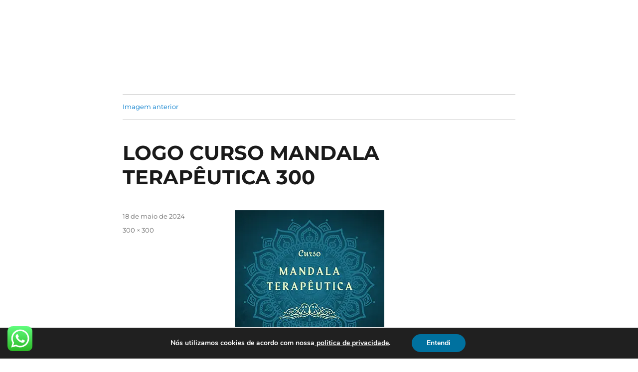

--- FILE ---
content_type: text/html; charset=UTF-8
request_url: https://ead.jungnapratica.com.br/mandala-terapeutica-pv/logo-curso-mandala-terapeutica-300/
body_size: 20466
content:
<!DOCTYPE html><html lang="pt-BR" class="no-js"><head><meta charset="UTF-8"><meta name="viewport" content="width=device-width, initial-scale=1.0"><link rel="profile" href="https://gmpg.org/xfn/11"> <script src="[data-uri]" defer></script> <meta name='robots' content='index, follow, max-image-preview:large, max-snippet:-1, max-video-preview:-1' /><title>LOGO CURSO MANDALA TERAPÊUTICA 300 - Jung na Prática</title><link rel="canonical" href="https://ead.jungnapratica.com.br/mandala-terapeutica-pv/logo-curso-mandala-terapeutica-300/" /><meta property="og:locale" content="pt_BR" /><meta property="og:type" content="article" /><meta property="og:title" content="LOGO CURSO MANDALA TERAPÊUTICA 300 - Jung na Prática" /><meta property="og:url" content="https://ead.jungnapratica.com.br/mandala-terapeutica-pv/logo-curso-mandala-terapeutica-300/" /><meta property="og:site_name" content="Jung na Prática" /><meta property="og:image" content="https://ead.jungnapratica.com.br/mandala-terapeutica-pv/logo-curso-mandala-terapeutica-300" /><meta property="og:image:width" content="1" /><meta property="og:image:height" content="1" /><meta property="og:image:type" content="image/webp" /><meta name="twitter:card" content="summary_large_image" /> <script type="application/ld+json" class="yoast-schema-graph">{"@context":"https://schema.org","@graph":[{"@type":"WebPage","@id":"https://ead.jungnapratica.com.br/mandala-terapeutica-pv/logo-curso-mandala-terapeutica-300/","url":"https://ead.jungnapratica.com.br/mandala-terapeutica-pv/logo-curso-mandala-terapeutica-300/","name":"LOGO CURSO MANDALA TERAPÊUTICA 300 - Jung na Prática","isPartOf":{"@id":"https://ead.jungnapratica.com.br/#website"},"primaryImageOfPage":{"@id":"https://ead.jungnapratica.com.br/mandala-terapeutica-pv/logo-curso-mandala-terapeutica-300/#primaryimage"},"image":{"@id":"https://ead.jungnapratica.com.br/mandala-terapeutica-pv/logo-curso-mandala-terapeutica-300/#primaryimage"},"thumbnailUrl":"https://ead.jungnapratica.com.br/wp-content/uploads/2024/05/LOGO-CURSO-MANDALA-TERAPEUTICA-300.webp","datePublished":"2024-05-18T21:21:39+00:00","breadcrumb":{"@id":"https://ead.jungnapratica.com.br/mandala-terapeutica-pv/logo-curso-mandala-terapeutica-300/#breadcrumb"},"inLanguage":"pt-BR","potentialAction":[{"@type":"ReadAction","target":["https://ead.jungnapratica.com.br/mandala-terapeutica-pv/logo-curso-mandala-terapeutica-300/"]}]},{"@type":"ImageObject","inLanguage":"pt-BR","@id":"https://ead.jungnapratica.com.br/mandala-terapeutica-pv/logo-curso-mandala-terapeutica-300/#primaryimage","url":"https://ead.jungnapratica.com.br/wp-content/uploads/2024/05/LOGO-CURSO-MANDALA-TERAPEUTICA-300.webp","contentUrl":"https://ead.jungnapratica.com.br/wp-content/uploads/2024/05/LOGO-CURSO-MANDALA-TERAPEUTICA-300.webp","width":300,"height":300},{"@type":"BreadcrumbList","@id":"https://ead.jungnapratica.com.br/mandala-terapeutica-pv/logo-curso-mandala-terapeutica-300/#breadcrumb","itemListElement":[{"@type":"ListItem","position":1,"name":"Início","item":"https://ead.jungnapratica.com.br/"},{"@type":"ListItem","position":2,"name":"Mandala Terapêutica &#8211; PV","item":"https://ead.jungnapratica.com.br/mandala-terapeutica-pv/"},{"@type":"ListItem","position":3,"name":"LOGO CURSO MANDALA TERAPÊUTICA 300"}]},{"@type":"WebSite","@id":"https://ead.jungnapratica.com.br/#website","url":"https://ead.jungnapratica.com.br/","name":"Jung na Prática","description":"","potentialAction":[{"@type":"SearchAction","target":{"@type":"EntryPoint","urlTemplate":"https://ead.jungnapratica.com.br/?s={search_term_string}"},"query-input":{"@type":"PropertyValueSpecification","valueRequired":true,"valueName":"search_term_string"}}],"inLanguage":"pt-BR"}]}</script>  <script type='application/javascript'  id='pys-version-script'>console.log('PixelYourSite Free version 11.1.5.2');</script> <link rel='dns-prefetch' href='//fonts.googleapis.com' /><link rel="alternate" type="application/rss+xml" title="Feed para Jung na Prática &raquo;" href="https://ead.jungnapratica.com.br/feed/" /><link rel="alternate" type="application/rss+xml" title="Feed de comentários para Jung na Prática &raquo;" href="https://ead.jungnapratica.com.br/comments/feed/" /> <script async src="//pagead2.googlesyndication.com/pagead/js/adsbygoogle.js"></script> <script>(adsbygoogle = window.adsbygoogle || []).push({
    google_ad_client: "ca-pub-5912785018686021",
    enable_page_level_ads: true
  });</script><link rel="alternate" type="application/rss+xml" title="Feed de comentários para Jung na Prática &raquo; LOGO CURSO MANDALA TERAPÊUTICA 300" href="https://ead.jungnapratica.com.br/mandala-terapeutica-pv/logo-curso-mandala-terapeutica-300/feed/" /><link rel="alternate" title="oEmbed (JSON)" type="application/json+oembed" href="https://ead.jungnapratica.com.br/wp-json/oembed/1.0/embed?url=https%3A%2F%2Fead.jungnapratica.com.br%2Fmandala-terapeutica-pv%2Flogo-curso-mandala-terapeutica-300%2F" /><link rel="alternate" title="oEmbed (XML)" type="text/xml+oembed" href="https://ead.jungnapratica.com.br/wp-json/oembed/1.0/embed?url=https%3A%2F%2Fead.jungnapratica.com.br%2Fmandala-terapeutica-pv%2Flogo-curso-mandala-terapeutica-300%2F&#038;format=xml" /><link data-optimized="2" rel="stylesheet" href="https://ead.jungnapratica.com.br/wp-content/litespeed/css/37ee36cb8087fb6c383bf1295319746a.css?ver=e76dc" /><script id="jquery-core-js-extra" src="[data-uri]" defer></script> <script src="https://ead.jungnapratica.com.br/wp-includes/js/jquery/jquery.min.js?ver=3.7.1" id="jquery-core-js"></script> <script id="optimizepress-op-jquery-base-all-js-extra" src="[data-uri]" defer></script> <script id="twentysixteen-script-js-extra" src="[data-uri]" defer></script> <script id="pys-js-extra" src="[data-uri]" defer></script> <link rel="https://api.w.org/" href="https://ead.jungnapratica.com.br/wp-json/" /><link rel="alternate" title="JSON" type="application/json" href="https://ead.jungnapratica.com.br/wp-json/wp/v2/media/23847" /><link rel="EditURI" type="application/rsd+xml" title="RSD" href="https://ead.jungnapratica.com.br/xmlrpc.php?rsd" /><meta name="generator" content="WordPress 6.9" /><link rel='shortlink' href='https://ead.jungnapratica.com.br/?p=23847' />
 <script src="[data-uri]" defer></script> <noscript><img height="1" width="1" style="display:none"
src="https://www.facebook.com/tr?id=862236883888941&ev=PageView&noscript=1"
/></noscript><meta name="viewport" content="width=device-width, initial-scale=1, maximum-scale=1"><meta name="generator" content="Elementor 3.33.4; features: e_font_icon_svg, additional_custom_breakpoints; settings: css_print_method-external, google_font-enabled, font_display-swap"><!--[if (gte IE 6)&(lte IE 8)]> <script type="text/javascript" src="https://ead.jungnapratica.com.br/wp-content/plugins/optimizePressPlugin/lib/js/selectivizr-1.0.2-min.js?ver=1.0.2"></script> <![endif]-->
<!--[if lt IE 9]> <script src="https://ead.jungnapratica.com.br/wp-content/plugins/optimizePressPlugin/lib/js//html5shiv.min.js"></script> <![endif]--><meta property="fb:app_id" content="1581632878721798" /><link rel="icon" href="https://ead.jungnapratica.com.br/wp-content/uploads/2019/05/cropped-LOGO-JUNG-GRANDE-512-32x32.png" sizes="32x32" /><link rel="icon" href="https://ead.jungnapratica.com.br/wp-content/uploads/2019/05/cropped-LOGO-JUNG-GRANDE-512-192x192.png" sizes="192x192" /><link rel="apple-touch-icon" href="https://ead.jungnapratica.com.br/wp-content/uploads/2019/05/cropped-LOGO-JUNG-GRANDE-512-180x180.png" /><meta name="msapplication-TileImage" content="https://ead.jungnapratica.com.br/wp-content/uploads/2019/05/cropped-LOGO-JUNG-GRANDE-512-270x270.png" /></head><body class="attachment wp-singular attachment-template-default attachmentid-23847 attachment-webp custom-background wp-embed-responsive wp-theme-twentysixteen op-plugin no-sidebar elementor-default elementor-kit-23425"><div id="page" class="site"><div class="site-inner">
<a class="skip-link screen-reader-text" href="#content">
Pular para o conteúdo		</a><header id="masthead" class="site-header"><div class="site-header-main"><div class="site-branding"><p class="site-title"><a href="https://ead.jungnapratica.com.br/" rel="home" >Jung na Prática</a></p></div></div></header><div id="content" class="site-content"><div id="primary" class="content-area"><main id="main" class="site-main"><article id="post-23847" class="post-23847 attachment type-attachment status-inherit hentry"><nav id="image-navigation" class="navigation image-navigation"><div class="nav-links"><div class="nav-previous"><a href='https://ead.jungnapratica.com.br/mandala-terapeutica-pv/icone9/'>Imagem anterior</a></div><div class="nav-next"></div></div></nav><header class="entry-header"><h1 class="entry-title">LOGO CURSO MANDALA TERAPÊUTICA 300</h1></header><div class="entry-content"><div class="entry-attachment">
<img width="300" height="300" src="https://ead.jungnapratica.com.br/wp-content/uploads/2024/05/LOGO-CURSO-MANDALA-TERAPEUTICA-300.webp" class="attachment-large size-large" alt="" decoding="async" srcset="https://ead.jungnapratica.com.br/wp-content/uploads/2024/05/LOGO-CURSO-MANDALA-TERAPEUTICA-300.webp 300w, https://ead.jungnapratica.com.br/wp-content/uploads/2024/05/LOGO-CURSO-MANDALA-TERAPEUTICA-300-150x150.webp 150w, https://ead.jungnapratica.com.br/wp-content/uploads/2024/05/elementor/thumbs/LOGO-CURSO-MANDALA-TERAPEUTICA-300-qocz722lexu2u4w805z11g5pnfbl24d0x6czgwsc3o.webp 250w" sizes="(max-width: 300px) 85vw, 300px" /></div></div><footer class="entry-footer">
<span class="posted-on"><span class="screen-reader-text">Publicado em </span><a href="https://ead.jungnapratica.com.br/mandala-terapeutica-pv/logo-curso-mandala-terapeutica-300/" rel="bookmark"><time class="entry-date published updated" datetime="2024-05-18T18:21:39-03:00">18 de maio de 2024</time></a></span>						<span class="full-size-link"><span class="screen-reader-text">Tamanho completo </span><a href="https://ead.jungnapratica.com.br/wp-content/uploads/2024/05/LOGO-CURSO-MANDALA-TERAPEUTICA-300.webp">300 &times; 300</a></span></footer></article><div id="comments" class="comments-area"><div id="respond" class="comment-respond"><h2 id="reply-title" class="comment-reply-title">Deixe um comentário <small><a rel="nofollow" id="cancel-comment-reply-link" href="/mandala-terapeutica-pv/logo-curso-mandala-terapeutica-300/#respond" style="display:none;">Cancelar resposta</a></small></h2><form action="https://ead.jungnapratica.com.br/wp-comments-post.php" method="post" id="commentform" class="comment-form"><p class="comment-notes"><span id="email-notes">O seu endereço de e-mail não será publicado.</span> <span class="required-field-message">Campos obrigatórios são marcados com <span class="required">*</span></span></p><p class="comment-form-comment"><label for="comment">Comentário <span class="required">*</span></label><textarea id="comment" name="comment" cols="45" rows="8" maxlength="65525" required></textarea></p><p class="comment-form-author"><label for="author">Nome <span class="required">*</span></label> <input id="author" name="author" type="text" value="" size="30" maxlength="245" autocomplete="name" required /></p><p class="comment-form-email"><label for="email">E-mail <span class="required">*</span></label> <input id="email" name="email" type="email" value="" size="30" maxlength="100" aria-describedby="email-notes" autocomplete="email" required /></p><p class="comment-form-url"><label for="url">Site</label> <input id="url" name="url" type="url" value="" size="30" maxlength="200" autocomplete="url" /></p><p class="form-submit"><input name="submit" type="submit" id="submit" class="submit" value="Publicar comentário" /> <input type='hidden' name='comment_post_ID' value='23847' id='comment_post_ID' />
<input type='hidden' name='comment_parent' id='comment_parent' value='0' /></p><p style="display: none;"><input type="hidden" id="akismet_comment_nonce" name="akismet_comment_nonce" value="44484484c7" /></p><p style="display: none !important;" class="akismet-fields-container" data-prefix="ak_"><label>&#916;<textarea name="ak_hp_textarea" cols="45" rows="8" maxlength="100"></textarea></label><input type="hidden" id="ak_js_1" name="ak_js" value="211"/><script src="[data-uri]" defer></script></p></form></div></div><nav class="navigation post-navigation" aria-label="Posts"><h2 class="screen-reader-text">Navegação de Post</h2><div class="nav-links"><div class="nav-previous"><a href="https://ead.jungnapratica.com.br/mandala-terapeutica-pv/" rel="prev"><span class="meta-nav">Publicado em</span><span class="post-title">Mandala Terapêutica &#8211; PV</span></a></div></div></nav></main></div></div><footer id="colophon" class="site-footer"><div class="site-info">
<span class="site-title"><a href="https://ead.jungnapratica.com.br/" rel="home">Jung na Prática</a></span>
<a href="https://wordpress.org/" class="imprint">
Orgulhosamente desenvolvido com WordPress				</a></div></footer></div></div> <script type="speculationrules">{"prefetch":[{"source":"document","where":{"and":[{"href_matches":"/*"},{"not":{"href_matches":["/wp-*.php","/wp-admin/*","/wp-content/uploads/*","/wp-content/*","/wp-content/plugins/*","/wp-content/themes/twentysixteen/*","/*\\?(.+)"]}},{"not":{"selector_matches":"a[rel~=\"nofollow\"]"}},{"not":{"selector_matches":".no-prefetch, .no-prefetch a"}}]},"eagerness":"conservative"}]}</script> <script src="[data-uri]" defer></script> <aside id="moove_gdpr_cookie_info_bar" class="moove-gdpr-info-bar-hidden moove-gdpr-align-center moove-gdpr-dark-scheme gdpr_infobar_postion_bottom" aria-label="GDPR Cookie Banner" style="display: none;"><div class="moove-gdpr-info-bar-container"><div class="moove-gdpr-info-bar-content"><div class="moove-gdpr-cookie-notice"><p>Nós utilizamos cookies de acordo com nossa<strong><a rel="noopener" href="https://ead.jungnapratica.com.br/politica-de-privacidade/" target="_blank"> politica de privacidade</a></strong>.</p></div><div class="moove-gdpr-button-holder">
<button class="mgbutton moove-gdpr-infobar-allow-all gdpr-fbo-0" aria-label="Entendi" >Entendi</button></div></div></div></aside><div class="ht-ctc ht-ctc-chat ctc-analytics ctc_wp_desktop style-2  ht_ctc_entry_animation ht_ctc_an_entry_corner " id="ht-ctc-chat"
style="display: none;  position: fixed; bottom: 15px; left: 15px;"   ><div class="ht_ctc_style ht_ctc_chat_style"><div  style="display: flex; justify-content: center; align-items: center;  " class="ctc-analytics ctc_s_2"><p class="ctc-analytics ctc_cta ctc_cta_stick ht-ctc-cta  ht-ctc-cta-hover " style="padding: 0px 16px; line-height: 1.6; font-size: 15px; background-color: #25D366; color: #ffffff; border-radius:10px; margin:0 10px;  display: none; order: 1; ">Chame no Whats</p>
<svg style="pointer-events:none; display:block; height:50px; width:50px;" width="50px" height="50px" viewBox="0 0 1024 1024">
<defs>
<path id="htwasqicona-chat" d="M1023.941 765.153c0 5.606-.171 17.766-.508 27.159-.824 22.982-2.646 52.639-5.401 66.151-4.141 20.306-10.392 39.472-18.542 55.425-9.643 18.871-21.943 35.775-36.559 50.364-14.584 14.56-31.472 26.812-50.315 36.416-16.036 8.172-35.322 14.426-55.744 18.549-13.378 2.701-42.812 4.488-65.648 5.3-9.402.336-21.564.505-27.15.505l-504.226-.081c-5.607 0-17.765-.172-27.158-.509-22.983-.824-52.639-2.646-66.152-5.4-20.306-4.142-39.473-10.392-55.425-18.542-18.872-9.644-35.775-21.944-50.364-36.56-14.56-14.584-26.812-31.471-36.415-50.314-8.174-16.037-14.428-35.323-18.551-55.744-2.7-13.378-4.487-42.812-5.3-65.649-.334-9.401-.503-21.563-.503-27.148l.08-504.228c0-5.607.171-17.766.508-27.159.825-22.983 2.646-52.639 5.401-66.151 4.141-20.306 10.391-39.473 18.542-55.426C34.154 93.24 46.455 76.336 61.07 61.747c14.584-14.559 31.472-26.812 50.315-36.416 16.037-8.172 35.324-14.426 55.745-18.549 13.377-2.701 42.812-4.488 65.648-5.3 9.402-.335 21.565-.504 27.149-.504l504.227.081c5.608 0 17.766.171 27.159.508 22.983.825 52.638 2.646 66.152 5.401 20.305 4.141 39.472 10.391 55.425 18.542 18.871 9.643 35.774 21.944 50.363 36.559 14.559 14.584 26.812 31.471 36.415 50.315 8.174 16.037 14.428 35.323 18.551 55.744 2.7 13.378 4.486 42.812 5.3 65.649.335 9.402.504 21.564.504 27.15l-.082 504.226z"/>
</defs>
<linearGradient id="htwasqiconb-chat" gradientUnits="userSpaceOnUse" x1="512.001" y1=".978" x2="512.001" y2="1025.023">
<stop offset="0" stop-color="#61fd7d"/>
<stop offset="1" stop-color="#2bb826"/>
</linearGradient>
<use xlink:href="#htwasqicona-chat" overflow="visible" style="fill: url(#htwasqiconb-chat)" fill="url(#htwasqiconb-chat)"/>
<g>
<path style="fill: #FFFFFF;" fill="#FFF" d="M783.302 243.246c-69.329-69.387-161.529-107.619-259.763-107.658-202.402 0-367.133 164.668-367.214 367.072-.026 64.699 16.883 127.854 49.017 183.522l-52.096 190.229 194.665-51.047c53.636 29.244 114.022 44.656 175.482 44.682h.151c202.382 0 367.128-164.688 367.21-367.094.039-98.087-38.121-190.319-107.452-259.706zM523.544 808.047h-.125c-54.767-.021-108.483-14.729-155.344-42.529l-11.146-6.612-115.517 30.293 30.834-112.592-7.259-11.544c-30.552-48.579-46.688-104.729-46.664-162.379.066-168.229 136.985-305.096 305.339-305.096 81.521.031 158.154 31.811 215.779 89.482s89.342 134.332 89.312 215.859c-.066 168.243-136.984 305.118-305.209 305.118zm167.415-228.515c-9.177-4.591-54.286-26.782-62.697-29.843-8.41-3.062-14.526-4.592-20.645 4.592-6.115 9.182-23.699 29.843-29.053 35.964-5.352 6.122-10.704 6.888-19.879 2.296-9.176-4.591-38.74-14.277-73.786-45.526-27.275-24.319-45.691-54.359-51.043-63.543-5.352-9.183-.569-14.146 4.024-18.72 4.127-4.109 9.175-10.713 13.763-16.069 4.587-5.355 6.117-9.183 9.175-15.304 3.059-6.122 1.529-11.479-.765-16.07-2.293-4.591-20.644-49.739-28.29-68.104-7.447-17.886-15.013-15.466-20.645-15.747-5.346-.266-11.469-.322-17.585-.322s-16.057 2.295-24.467 11.478-32.113 31.374-32.113 76.521c0 45.147 32.877 88.764 37.465 94.885 4.588 6.122 64.699 98.771 156.741 138.502 21.892 9.45 38.982 15.094 52.308 19.322 21.98 6.979 41.982 5.995 57.793 3.634 17.628-2.633 54.284-22.189 61.932-43.615 7.646-21.427 7.646-39.791 5.352-43.617-2.294-3.826-8.41-6.122-17.585-10.714z"/>
</g>
</svg></div></div></div>
<span class="ht_ctc_chat_data" data-settings="{&quot;number&quot;:&quot;5519983320009&quot;,&quot;pre_filled&quot;:&quot;Ol\u00e1, Gostaria de saber mais sobre LOGO CURSO MANDALA TERAPE\u0302UTICA 300 que est\u00e1 nesta p\u00e1gina [url] do Jung na Pr\u00e1tica...&quot;,&quot;dis_m&quot;:&quot;show&quot;,&quot;dis_d&quot;:&quot;show&quot;,&quot;css&quot;:&quot;display: none; cursor: pointer; z-index: 99999999;&quot;,&quot;pos_d&quot;:&quot;position: fixed; bottom: 15px; left: 15px;&quot;,&quot;pos_m&quot;:&quot;position: fixed; bottom: 15px; left: 15px;&quot;,&quot;side_d&quot;:&quot;left&quot;,&quot;side_m&quot;:&quot;left&quot;,&quot;schedule&quot;:&quot;no&quot;,&quot;se&quot;:150,&quot;ani&quot;:&quot;no-animation&quot;,&quot;url_target_d&quot;:&quot;_blank&quot;,&quot;ga&quot;:&quot;yes&quot;,&quot;fb&quot;:&quot;yes&quot;,&quot;webhook_format&quot;:&quot;json&quot;,&quot;g_init&quot;:&quot;default&quot;,&quot;g_an_event_name&quot;:&quot;click to chat&quot;,&quot;pixel_event_name&quot;:&quot;Click to Chat by HoliThemes&quot;}" data-rest="5571d51d0d"></span> <script src="[data-uri]" defer></script> <noscript><img height="1" width="1" style="display: none;" src="https://www.facebook.com/tr?id=862236883888941&ev=PageView&noscript=1&cd%5Bpage_title%5D=LOGO+CURSO+MANDALA+TERAPE%CC%82UTICA+300&cd%5Bpost_type%5D=attachment&cd%5Bpost_id%5D=23847&cd%5Bplugin%5D=PixelYourSite&cd%5Buser_role%5D=guest&cd%5Bevent_url%5D=ead.jungnapratica.com.br%2Fmandala-terapeutica-pv%2Flogo-curso-mandala-terapeutica-300%2F" alt=""></noscript> <script type="text/javascript" src="[data-uri]" defer></script> <script type="text/javascript" src="//www.googleadservices.com/pagead/conversion.js"></script> <noscript><div style="display:inline;">
<img height="1" width="1" style="border-style:none;" alt="" src="//googleads.g.doubleclick.net/pagead/viewthroughconversion/852687675/?guid=ON&script=0"/></div>
</noscript> <script id="ht_ctc_app_js-js-extra" src="[data-uri]" defer></script> <script id="wp-i18n-js-after" src="[data-uri]" defer></script> <script id="presto-components-js-extra" src="[data-uri]" defer></script> <script src="https://ead.jungnapratica.com.br/wp-content/plugins/presto-player/src/player/player-static.js?ver=1765470023" type="module" defer></script> <script id="heateor_sss_sharing_js-js-before" src="[data-uri]" defer></script> <script id="hurrytimer-js-extra" src="[data-uri]" defer></script> <script id="moove_gdpr_frontend-js-extra" src="[data-uri]" defer></script> <script id="moove_gdpr_frontend-js-after" src="[data-uri]" defer></script> 
<dialog id="moove_gdpr_cookie_modal" class="gdpr_lightbox-hide" aria-modal="true" aria-label="GDPR Settings Screen"><div class="moove-gdpr-modal-content moove-clearfix logo-position-left moove_gdpr_modal_theme_v1">
<button class="moove-gdpr-modal-close" autofocus aria-label="Close GDPR Cookie Settings">
<span class="gdpr-sr-only">Close GDPR Cookie Settings</span>
<span class="gdpr-icon moovegdpr-arrow-close"></span>
</button><div class="moove-gdpr-modal-left-content"><div class="moove-gdpr-company-logo-holder">
<img src="https://ead.jungnapratica.com.br/wp-content/uploads/2019/09/logo-header-300x63-300x63.png" alt=""   width="300"  height="63"  class="img-responsive" /></div><ul id="moove-gdpr-menu"><li class="menu-item-on menu-item-privacy_overview menu-item-selected">
<button data-href="#privacy_overview" class="moove-gdpr-tab-nav" aria-label="Visão geral de privacidade">
<span class="gdpr-nav-tab-title">Visão geral de privacidade</span>
</button></li><li class="menu-item-strict-necessary-cookies menu-item-off">
<button data-href="#strict-necessary-cookies" class="moove-gdpr-tab-nav" aria-label="Cookies estritamente necessários">
<span class="gdpr-nav-tab-title">Cookies estritamente necessários</span>
</button></li></ul><div class="moove-gdpr-branding-cnt">
<a href="https://wordpress.org/plugins/gdpr-cookie-compliance/" rel="noopener noreferrer" target="_blank" class='moove-gdpr-branding'>Fornecido por&nbsp; <span>GDPR Cookie Compliance</span></a></div></div><div class="moove-gdpr-modal-right-content"><div class="moove-gdpr-modal-title"></div><div class="main-modal-content"><div class="moove-gdpr-tab-content"><div id="privacy_overview" class="moove-gdpr-tab-main">
<span class="tab-title">Visão geral de privacidade</span><div class="moove-gdpr-tab-main-content"><p>Este site usa cookies para que possamos oferecer a melhor experiência de usuário possível. As informações dos cookies são armazenadas em seu navegador e executam funções como reconhecê-lo quando você retorna ao nosso site e ajudar nossa equipe a entender quais seções do site você considera mais interessantes e úteis.</p></div></div><div id="strict-necessary-cookies" class="moove-gdpr-tab-main" style="display:none">
<span class="tab-title">Cookies estritamente necessários</span><div class="moove-gdpr-tab-main-content"><p>O cookie estritamente necessário deve estar ativado o tempo todo para que possamos salvar suas preferências de configuração de cookies.</p><div class="moove-gdpr-status-bar "><div class="gdpr-cc-form-wrap"><div class="gdpr-cc-form-fieldset">
<label class="cookie-switch" for="moove_gdpr_strict_cookies">
<span class="gdpr-sr-only">Enable or Disable Cookies</span>
<input type="checkbox" aria-label="Cookies estritamente necessários"  value="check" name="moove_gdpr_strict_cookies" id="moove_gdpr_strict_cookies">
<span class="cookie-slider cookie-round gdpr-sr" data-text-enable="Habilitar" data-text-disabled="Desabilitar">
<span class="gdpr-sr-label">
<span class="gdpr-sr-enable">Habilitar</span>
<span class="gdpr-sr-disable">Desabilitar</span>
</span>
</span>
</label></div></div></div></div></div></div></div><div class="moove-gdpr-modal-footer-content"><div class="moove-gdpr-button-holder">
<button class="mgbutton moove-gdpr-modal-allow-all button-visible" aria-label="Habilitar Todos">Habilitar Todos</button>
<button class="mgbutton moove-gdpr-modal-save-settings button-visible" aria-label="Salvar Alterações">Salvar Alterações</button></div></div></div><div class="moove-clearfix"></div></div>
</dialog>
 <script data-optimized="1" src="https://ead.jungnapratica.com.br/wp-content/litespeed/js/6c205a7049ab824f4e286998f24e83bc.js?ver=e76dc" defer></script></body></html>
<!-- Page optimized by LiteSpeed Cache @2026-01-23 04:23:56 -->

<!-- Page cached by LiteSpeed Cache 7.6.2 on 2026-01-23 04:23:55 -->

--- FILE ---
content_type: text/html; charset=utf-8
request_url: https://www.google.com/recaptcha/api2/aframe
body_size: 270
content:
<!DOCTYPE HTML><html><head><meta http-equiv="content-type" content="text/html; charset=UTF-8"></head><body><script nonce="IK5xVZ2RVRlp8kJjknumZA">/** Anti-fraud and anti-abuse applications only. See google.com/recaptcha */ try{var clients={'sodar':'https://pagead2.googlesyndication.com/pagead/sodar?'};window.addEventListener("message",function(a){try{if(a.source===window.parent){var b=JSON.parse(a.data);var c=clients[b['id']];if(c){var d=document.createElement('img');d.src=c+b['params']+'&rc='+(localStorage.getItem("rc::a")?sessionStorage.getItem("rc::b"):"");window.document.body.appendChild(d);sessionStorage.setItem("rc::e",parseInt(sessionStorage.getItem("rc::e")||0)+1);localStorage.setItem("rc::h",'1769343080981');}}}catch(b){}});window.parent.postMessage("_grecaptcha_ready", "*");}catch(b){}</script></body></html>